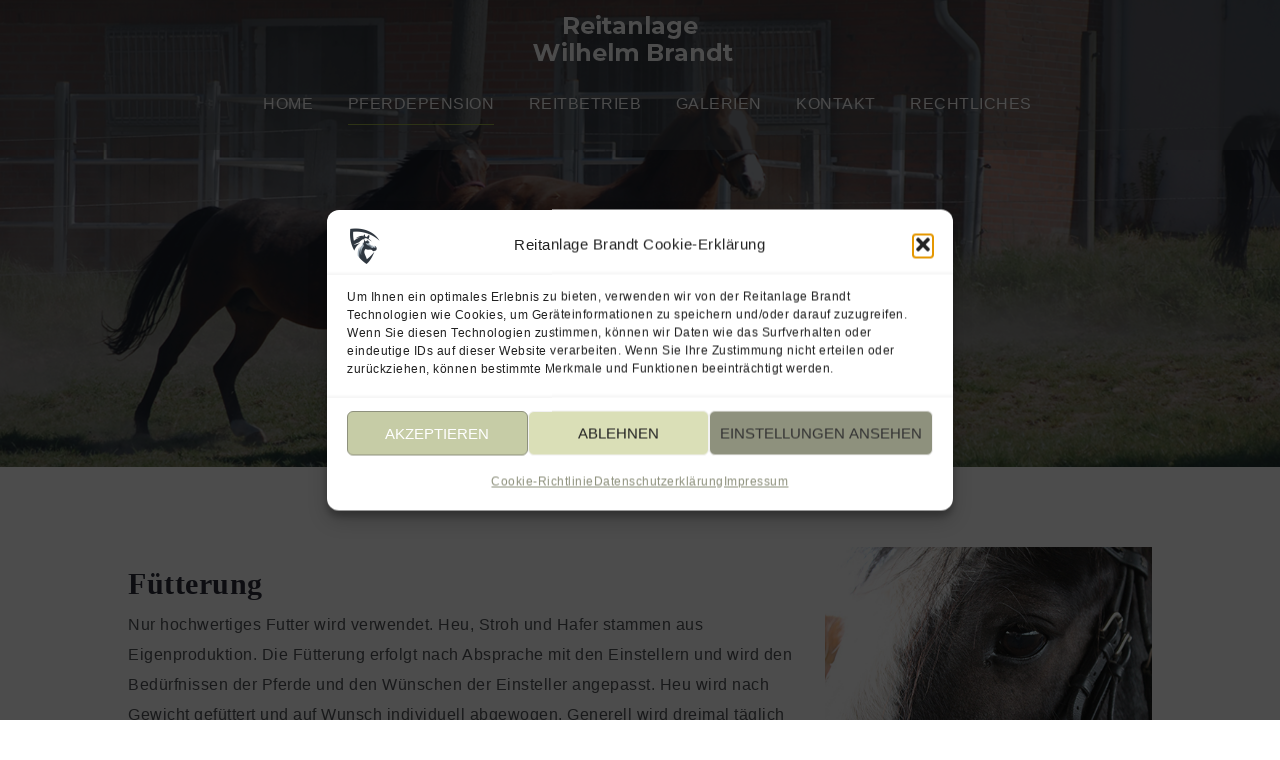

--- FILE ---
content_type: text/html; charset=UTF-8
request_url: https://reitanlage-brandt.de/pferdepension/
body_size: 15799
content:
<!DOCTYPE html>
<html lang="de">
<head>
<meta charset="UTF-8">
<meta name="viewport" content="width=device-width, initial-scale=1">
<link rel="profile" href="http://gmpg.org/xfn/11">
<link rel="pingback" href="https://reitanlage-brandt.de/xmlrpc.php">

<title>Pferdepension - Reitanlage Brandt</title>
<meta name='robots' content='max-image-preview:large' />
	<style>img:is([sizes="auto" i], [sizes^="auto," i]) { contain-intrinsic-size: 3000px 1500px }</style>
	<link rel="alternate" type="application/rss+xml" title="Reitanlage Brandt &raquo; Feed" href="https://reitanlage-brandt.de/feed/" />
<link rel="alternate" type="application/rss+xml" title="Reitanlage Brandt &raquo; Kommentar-Feed" href="https://reitanlage-brandt.de/comments/feed/" />
<script type="text/javascript">
/* <![CDATA[ */
window._wpemojiSettings = {"baseUrl":"https:\/\/s.w.org\/images\/core\/emoji\/16.0.1\/72x72\/","ext":".png","svgUrl":"https:\/\/s.w.org\/images\/core\/emoji\/16.0.1\/svg\/","svgExt":".svg","source":{"concatemoji":"https:\/\/reitanlage-brandt.de\/wp-includes\/js\/wp-emoji-release.min.js?ver=6.8.3"}};
/*! This file is auto-generated */
!function(s,n){var o,i,e;function c(e){try{var t={supportTests:e,timestamp:(new Date).valueOf()};sessionStorage.setItem(o,JSON.stringify(t))}catch(e){}}function p(e,t,n){e.clearRect(0,0,e.canvas.width,e.canvas.height),e.fillText(t,0,0);var t=new Uint32Array(e.getImageData(0,0,e.canvas.width,e.canvas.height).data),a=(e.clearRect(0,0,e.canvas.width,e.canvas.height),e.fillText(n,0,0),new Uint32Array(e.getImageData(0,0,e.canvas.width,e.canvas.height).data));return t.every(function(e,t){return e===a[t]})}function u(e,t){e.clearRect(0,0,e.canvas.width,e.canvas.height),e.fillText(t,0,0);for(var n=e.getImageData(16,16,1,1),a=0;a<n.data.length;a++)if(0!==n.data[a])return!1;return!0}function f(e,t,n,a){switch(t){case"flag":return n(e,"\ud83c\udff3\ufe0f\u200d\u26a7\ufe0f","\ud83c\udff3\ufe0f\u200b\u26a7\ufe0f")?!1:!n(e,"\ud83c\udde8\ud83c\uddf6","\ud83c\udde8\u200b\ud83c\uddf6")&&!n(e,"\ud83c\udff4\udb40\udc67\udb40\udc62\udb40\udc65\udb40\udc6e\udb40\udc67\udb40\udc7f","\ud83c\udff4\u200b\udb40\udc67\u200b\udb40\udc62\u200b\udb40\udc65\u200b\udb40\udc6e\u200b\udb40\udc67\u200b\udb40\udc7f");case"emoji":return!a(e,"\ud83e\udedf")}return!1}function g(e,t,n,a){var r="undefined"!=typeof WorkerGlobalScope&&self instanceof WorkerGlobalScope?new OffscreenCanvas(300,150):s.createElement("canvas"),o=r.getContext("2d",{willReadFrequently:!0}),i=(o.textBaseline="top",o.font="600 32px Arial",{});return e.forEach(function(e){i[e]=t(o,e,n,a)}),i}function t(e){var t=s.createElement("script");t.src=e,t.defer=!0,s.head.appendChild(t)}"undefined"!=typeof Promise&&(o="wpEmojiSettingsSupports",i=["flag","emoji"],n.supports={everything:!0,everythingExceptFlag:!0},e=new Promise(function(e){s.addEventListener("DOMContentLoaded",e,{once:!0})}),new Promise(function(t){var n=function(){try{var e=JSON.parse(sessionStorage.getItem(o));if("object"==typeof e&&"number"==typeof e.timestamp&&(new Date).valueOf()<e.timestamp+604800&&"object"==typeof e.supportTests)return e.supportTests}catch(e){}return null}();if(!n){if("undefined"!=typeof Worker&&"undefined"!=typeof OffscreenCanvas&&"undefined"!=typeof URL&&URL.createObjectURL&&"undefined"!=typeof Blob)try{var e="postMessage("+g.toString()+"("+[JSON.stringify(i),f.toString(),p.toString(),u.toString()].join(",")+"));",a=new Blob([e],{type:"text/javascript"}),r=new Worker(URL.createObjectURL(a),{name:"wpTestEmojiSupports"});return void(r.onmessage=function(e){c(n=e.data),r.terminate(),t(n)})}catch(e){}c(n=g(i,f,p,u))}t(n)}).then(function(e){for(var t in e)n.supports[t]=e[t],n.supports.everything=n.supports.everything&&n.supports[t],"flag"!==t&&(n.supports.everythingExceptFlag=n.supports.everythingExceptFlag&&n.supports[t]);n.supports.everythingExceptFlag=n.supports.everythingExceptFlag&&!n.supports.flag,n.DOMReady=!1,n.readyCallback=function(){n.DOMReady=!0}}).then(function(){return e}).then(function(){var e;n.supports.everything||(n.readyCallback(),(e=n.source||{}).concatemoji?t(e.concatemoji):e.wpemoji&&e.twemoji&&(t(e.twemoji),t(e.wpemoji)))}))}((window,document),window._wpemojiSettings);
/* ]]> */
</script>
<link rel='stylesheet' id='west-bootstrap-css' href='https://reitanlage-brandt.de/wp-content/themes/west/css/bootstrap/bootstrap.min.css?ver=1' type='text/css' media='all' />
<style id='wp-emoji-styles-inline-css' type='text/css'>

	img.wp-smiley, img.emoji {
		display: inline !important;
		border: none !important;
		box-shadow: none !important;
		height: 1em !important;
		width: 1em !important;
		margin: 0 0.07em !important;
		vertical-align: -0.1em !important;
		background: none !important;
		padding: 0 !important;
	}
</style>
<link rel='stylesheet' id='wp-block-library-css' href='https://reitanlage-brandt.de/wp-includes/css/dist/block-library/style.min.css?ver=6.8.3' type='text/css' media='all' />
<style id='classic-theme-styles-inline-css' type='text/css'>
/*! This file is auto-generated */
.wp-block-button__link{color:#fff;background-color:#32373c;border-radius:9999px;box-shadow:none;text-decoration:none;padding:calc(.667em + 2px) calc(1.333em + 2px);font-size:1.125em}.wp-block-file__button{background:#32373c;color:#fff;text-decoration:none}
</style>
<style id='global-styles-inline-css' type='text/css'>
:root{--wp--preset--aspect-ratio--square: 1;--wp--preset--aspect-ratio--4-3: 4/3;--wp--preset--aspect-ratio--3-4: 3/4;--wp--preset--aspect-ratio--3-2: 3/2;--wp--preset--aspect-ratio--2-3: 2/3;--wp--preset--aspect-ratio--16-9: 16/9;--wp--preset--aspect-ratio--9-16: 9/16;--wp--preset--color--black: #000000;--wp--preset--color--cyan-bluish-gray: #abb8c3;--wp--preset--color--white: #ffffff;--wp--preset--color--pale-pink: #f78da7;--wp--preset--color--vivid-red: #cf2e2e;--wp--preset--color--luminous-vivid-orange: #ff6900;--wp--preset--color--luminous-vivid-amber: #fcb900;--wp--preset--color--light-green-cyan: #7bdcb5;--wp--preset--color--vivid-green-cyan: #00d084;--wp--preset--color--pale-cyan-blue: #8ed1fc;--wp--preset--color--vivid-cyan-blue: #0693e3;--wp--preset--color--vivid-purple: #9b51e0;--wp--preset--gradient--vivid-cyan-blue-to-vivid-purple: linear-gradient(135deg,rgba(6,147,227,1) 0%,rgb(155,81,224) 100%);--wp--preset--gradient--light-green-cyan-to-vivid-green-cyan: linear-gradient(135deg,rgb(122,220,180) 0%,rgb(0,208,130) 100%);--wp--preset--gradient--luminous-vivid-amber-to-luminous-vivid-orange: linear-gradient(135deg,rgba(252,185,0,1) 0%,rgba(255,105,0,1) 100%);--wp--preset--gradient--luminous-vivid-orange-to-vivid-red: linear-gradient(135deg,rgba(255,105,0,1) 0%,rgb(207,46,46) 100%);--wp--preset--gradient--very-light-gray-to-cyan-bluish-gray: linear-gradient(135deg,rgb(238,238,238) 0%,rgb(169,184,195) 100%);--wp--preset--gradient--cool-to-warm-spectrum: linear-gradient(135deg,rgb(74,234,220) 0%,rgb(151,120,209) 20%,rgb(207,42,186) 40%,rgb(238,44,130) 60%,rgb(251,105,98) 80%,rgb(254,248,76) 100%);--wp--preset--gradient--blush-light-purple: linear-gradient(135deg,rgb(255,206,236) 0%,rgb(152,150,240) 100%);--wp--preset--gradient--blush-bordeaux: linear-gradient(135deg,rgb(254,205,165) 0%,rgb(254,45,45) 50%,rgb(107,0,62) 100%);--wp--preset--gradient--luminous-dusk: linear-gradient(135deg,rgb(255,203,112) 0%,rgb(199,81,192) 50%,rgb(65,88,208) 100%);--wp--preset--gradient--pale-ocean: linear-gradient(135deg,rgb(255,245,203) 0%,rgb(182,227,212) 50%,rgb(51,167,181) 100%);--wp--preset--gradient--electric-grass: linear-gradient(135deg,rgb(202,248,128) 0%,rgb(113,206,126) 100%);--wp--preset--gradient--midnight: linear-gradient(135deg,rgb(2,3,129) 0%,rgb(40,116,252) 100%);--wp--preset--font-size--small: 13px;--wp--preset--font-size--medium: 20px;--wp--preset--font-size--large: 36px;--wp--preset--font-size--x-large: 42px;--wp--preset--spacing--20: 0.44rem;--wp--preset--spacing--30: 0.67rem;--wp--preset--spacing--40: 1rem;--wp--preset--spacing--50: 1.5rem;--wp--preset--spacing--60: 2.25rem;--wp--preset--spacing--70: 3.38rem;--wp--preset--spacing--80: 5.06rem;--wp--preset--shadow--natural: 6px 6px 9px rgba(0, 0, 0, 0.2);--wp--preset--shadow--deep: 12px 12px 50px rgba(0, 0, 0, 0.4);--wp--preset--shadow--sharp: 6px 6px 0px rgba(0, 0, 0, 0.2);--wp--preset--shadow--outlined: 6px 6px 0px -3px rgba(255, 255, 255, 1), 6px 6px rgba(0, 0, 0, 1);--wp--preset--shadow--crisp: 6px 6px 0px rgba(0, 0, 0, 1);}:where(.is-layout-flex){gap: 0.5em;}:where(.is-layout-grid){gap: 0.5em;}body .is-layout-flex{display: flex;}.is-layout-flex{flex-wrap: wrap;align-items: center;}.is-layout-flex > :is(*, div){margin: 0;}body .is-layout-grid{display: grid;}.is-layout-grid > :is(*, div){margin: 0;}:where(.wp-block-columns.is-layout-flex){gap: 2em;}:where(.wp-block-columns.is-layout-grid){gap: 2em;}:where(.wp-block-post-template.is-layout-flex){gap: 1.25em;}:where(.wp-block-post-template.is-layout-grid){gap: 1.25em;}.has-black-color{color: var(--wp--preset--color--black) !important;}.has-cyan-bluish-gray-color{color: var(--wp--preset--color--cyan-bluish-gray) !important;}.has-white-color{color: var(--wp--preset--color--white) !important;}.has-pale-pink-color{color: var(--wp--preset--color--pale-pink) !important;}.has-vivid-red-color{color: var(--wp--preset--color--vivid-red) !important;}.has-luminous-vivid-orange-color{color: var(--wp--preset--color--luminous-vivid-orange) !important;}.has-luminous-vivid-amber-color{color: var(--wp--preset--color--luminous-vivid-amber) !important;}.has-light-green-cyan-color{color: var(--wp--preset--color--light-green-cyan) !important;}.has-vivid-green-cyan-color{color: var(--wp--preset--color--vivid-green-cyan) !important;}.has-pale-cyan-blue-color{color: var(--wp--preset--color--pale-cyan-blue) !important;}.has-vivid-cyan-blue-color{color: var(--wp--preset--color--vivid-cyan-blue) !important;}.has-vivid-purple-color{color: var(--wp--preset--color--vivid-purple) !important;}.has-black-background-color{background-color: var(--wp--preset--color--black) !important;}.has-cyan-bluish-gray-background-color{background-color: var(--wp--preset--color--cyan-bluish-gray) !important;}.has-white-background-color{background-color: var(--wp--preset--color--white) !important;}.has-pale-pink-background-color{background-color: var(--wp--preset--color--pale-pink) !important;}.has-vivid-red-background-color{background-color: var(--wp--preset--color--vivid-red) !important;}.has-luminous-vivid-orange-background-color{background-color: var(--wp--preset--color--luminous-vivid-orange) !important;}.has-luminous-vivid-amber-background-color{background-color: var(--wp--preset--color--luminous-vivid-amber) !important;}.has-light-green-cyan-background-color{background-color: var(--wp--preset--color--light-green-cyan) !important;}.has-vivid-green-cyan-background-color{background-color: var(--wp--preset--color--vivid-green-cyan) !important;}.has-pale-cyan-blue-background-color{background-color: var(--wp--preset--color--pale-cyan-blue) !important;}.has-vivid-cyan-blue-background-color{background-color: var(--wp--preset--color--vivid-cyan-blue) !important;}.has-vivid-purple-background-color{background-color: var(--wp--preset--color--vivid-purple) !important;}.has-black-border-color{border-color: var(--wp--preset--color--black) !important;}.has-cyan-bluish-gray-border-color{border-color: var(--wp--preset--color--cyan-bluish-gray) !important;}.has-white-border-color{border-color: var(--wp--preset--color--white) !important;}.has-pale-pink-border-color{border-color: var(--wp--preset--color--pale-pink) !important;}.has-vivid-red-border-color{border-color: var(--wp--preset--color--vivid-red) !important;}.has-luminous-vivid-orange-border-color{border-color: var(--wp--preset--color--luminous-vivid-orange) !important;}.has-luminous-vivid-amber-border-color{border-color: var(--wp--preset--color--luminous-vivid-amber) !important;}.has-light-green-cyan-border-color{border-color: var(--wp--preset--color--light-green-cyan) !important;}.has-vivid-green-cyan-border-color{border-color: var(--wp--preset--color--vivid-green-cyan) !important;}.has-pale-cyan-blue-border-color{border-color: var(--wp--preset--color--pale-cyan-blue) !important;}.has-vivid-cyan-blue-border-color{border-color: var(--wp--preset--color--vivid-cyan-blue) !important;}.has-vivid-purple-border-color{border-color: var(--wp--preset--color--vivid-purple) !important;}.has-vivid-cyan-blue-to-vivid-purple-gradient-background{background: var(--wp--preset--gradient--vivid-cyan-blue-to-vivid-purple) !important;}.has-light-green-cyan-to-vivid-green-cyan-gradient-background{background: var(--wp--preset--gradient--light-green-cyan-to-vivid-green-cyan) !important;}.has-luminous-vivid-amber-to-luminous-vivid-orange-gradient-background{background: var(--wp--preset--gradient--luminous-vivid-amber-to-luminous-vivid-orange) !important;}.has-luminous-vivid-orange-to-vivid-red-gradient-background{background: var(--wp--preset--gradient--luminous-vivid-orange-to-vivid-red) !important;}.has-very-light-gray-to-cyan-bluish-gray-gradient-background{background: var(--wp--preset--gradient--very-light-gray-to-cyan-bluish-gray) !important;}.has-cool-to-warm-spectrum-gradient-background{background: var(--wp--preset--gradient--cool-to-warm-spectrum) !important;}.has-blush-light-purple-gradient-background{background: var(--wp--preset--gradient--blush-light-purple) !important;}.has-blush-bordeaux-gradient-background{background: var(--wp--preset--gradient--blush-bordeaux) !important;}.has-luminous-dusk-gradient-background{background: var(--wp--preset--gradient--luminous-dusk) !important;}.has-pale-ocean-gradient-background{background: var(--wp--preset--gradient--pale-ocean) !important;}.has-electric-grass-gradient-background{background: var(--wp--preset--gradient--electric-grass) !important;}.has-midnight-gradient-background{background: var(--wp--preset--gradient--midnight) !important;}.has-small-font-size{font-size: var(--wp--preset--font-size--small) !important;}.has-medium-font-size{font-size: var(--wp--preset--font-size--medium) !important;}.has-large-font-size{font-size: var(--wp--preset--font-size--large) !important;}.has-x-large-font-size{font-size: var(--wp--preset--font-size--x-large) !important;}
:where(.wp-block-post-template.is-layout-flex){gap: 1.25em;}:where(.wp-block-post-template.is-layout-grid){gap: 1.25em;}
:where(.wp-block-columns.is-layout-flex){gap: 2em;}:where(.wp-block-columns.is-layout-grid){gap: 2em;}
:root :where(.wp-block-pullquote){font-size: 1.5em;line-height: 1.6;}
</style>
<link rel='stylesheet' id='dslc-fontawesome-css' href='https://reitanlage-brandt.de/wp-content/plugins/live-composer-page-builder/css/font-awesome.css?ver=2.1.2' type='text/css' media='all' />
<link rel='stylesheet' id='dslc-plugins-css-css' href='https://reitanlage-brandt.de/wp-content/plugins/live-composer-page-builder/css/dist/frontend.plugins.min.css?ver=2.1.2' type='text/css' media='all' />
<link rel='stylesheet' id='dslc-frontend-css-css' href='https://reitanlage-brandt.de/wp-content/plugins/live-composer-page-builder/css/dist/frontend.min.css?ver=2.1.2' type='text/css' media='all' />
<link rel='stylesheet' id='lc-gallery-grid-module-main-css-css' href='https://reitanlage-brandt.de/wp-content/plugins/sklc-addon-gallery-images/css/main.css?ver=1.0' type='text/css' media='all' />
<link rel='stylesheet' id='cmplz-general-css' href='https://reitanlage-brandt.de/wp-content/plugins/complianz-gdpr/assets/css/cookieblocker.min.css?ver=1765937788' type='text/css' media='all' />
<link rel='stylesheet' id='west-style-css' href='https://reitanlage-brandt.de/wp-content/themes/west/style.css?ver=6.8.3' type='text/css' media='all' />
<style id='west-style-inline-css' type='text/css'>
.site-header {position: fixed;}
.site-header .container { display: block;}
.site-branding { width: 100%; text-align: center;margin-bottom:15px;}
.main-navigation { width: 100%;float: none;}
.main-navigation ul { float: none;text-align:center;}
.main-navigation li { float: none; display: inline-block;}
.main-navigation ul ul li { display: block; text-align: left;}
.entry-title a:hover,a, a:hover, .primary-color, .main-navigation a:hover,.main-navigation ul ul a:hover,.main-navigation ul ul a.focus, .main-navigation li::before { color:#9bb04b}
.west_contact_info_widget span,.go-top,.list-meta .read-more,.comment-navigation a,.posts-navigation a,.post-navigation a,button, .button:not(.header-button), input[type="button"], input[type="reset"], input[type="submit"] { background-color:#9bb04b}
.main-navigation .current_page_item > a,.main-navigation .current-menu-item > a,.main-navigation .current_page_ancestor > a { border-color:#9bb04b}
.site-header { background-color:#57723f;}
.site-header.header-scrolled { background-color:rgba(208,215,174,0.9);}
@media only screen and (max-width: 1024px) { .site-header,.site-header.has-header,.site-header.header-scrolled { background-color:rgba(208,215,174,0.9);}}
body, .widget a { color:#525559}
.site-footer, .footer-widgets { background-color:#3e2c20}
body { font-family:'PT Sans', sans-serif;;}
h1, h2, h3, h4, h5, h6 { font-family:'Maitree', serif;;}
.site-title { font-size:25px; }
.site-description { font-size:16px; }
body { font-size:16px; }

</style>
<link rel='stylesheet' id='child-style-css' href='https://reitanlage-brandt.de/wp-content/themes/reitanlagebrandt/style.css?ver=1.0.0' type='text/css' media='all' />
<link rel='stylesheet' id='west-fontawesome-css' href='https://reitanlage-brandt.de/wp-content/themes/west/fonts/font-awesome.min.css?ver=6.8.3' type='text/css' media='all' />
<script type="text/javascript" src="https://reitanlage-brandt.de/wp-includes/js/jquery/jquery.min.js?ver=3.7.1" id="jquery-core-js"></script>
<script type="text/javascript" src="https://reitanlage-brandt.de/wp-includes/js/jquery/jquery-migrate.min.js?ver=3.4.1" id="jquery-migrate-js"></script>
<script type="text/javascript" src="https://reitanlage-brandt.de/wp-content/plugins/live-composer-page-builder/js/dist/client_plugins.min.js?ver=2.1.2" id="dslc-plugins-js-js"></script>
<script></script><link rel="https://api.w.org/" href="https://reitanlage-brandt.de/wp-json/" /><link rel="alternate" title="JSON" type="application/json" href="https://reitanlage-brandt.de/wp-json/wp/v2/pages/11" /><link rel="EditURI" type="application/rsd+xml" title="RSD" href="https://reitanlage-brandt.de/xmlrpc.php?rsd" />
<meta name="generator" content="WordPress 6.8.3" />
<link rel="canonical" href="https://reitanlage-brandt.de/pferdepension/" />
<link rel='shortlink' href='https://reitanlage-brandt.de/?p=11' />
<link rel="alternate" title="oEmbed (JSON)" type="application/json+oembed" href="https://reitanlage-brandt.de/wp-json/oembed/1.0/embed?url=https%3A%2F%2Freitanlage-brandt.de%2Fpferdepension%2F" />
<link rel="alternate" title="oEmbed (XML)" type="text/xml+oembed" href="https://reitanlage-brandt.de/wp-json/oembed/1.0/embed?url=https%3A%2F%2Freitanlage-brandt.de%2Fpferdepension%2F&#038;format=xml" />
			<style>.cmplz-hidden {
					display: none !important;
				}</style><!--[if lt IE 9]>
<script src="https://reitanlage-brandt.de/wp-content/themes/west/js/html5shiv.js"></script>
<![endif]-->
<style type="text/css">.recentcomments a{display:inline !important;padding:0 !important;margin:0 !important;}</style><meta name="generator" content="Powered by WPBakery Page Builder - drag and drop page builder for WordPress."/>
<style type="text/css">.dslc-modules-section-wrapper, .dslca-add-modules-section { width : 1170px; } .dslc-modules-section:not(.dslc-full) { padding-left: 4%;  padding-right: 4%; } .dslc-modules-section { width:px;margin-left:0%;margin-right:0%;margin-bottom:0px;padding-bottom:80px;padding-top:80px;padding-left:0%;padding-right:0%;background-image:none;background-repeat:repeat;background-position:left top;background-attachment:scroll;background-size:auto;border-width:0px;border-style:solid; }

/*  CSS FOR POST ID: 11 */
#dslc-module-46 .dslc-image-container{text-align:center ;background-color:inherit ;} #dslc-module-46 .dslc-image{background-color:inherit ;margin-top:0px;margin-bottom:0px;padding-top:0px;padding-bottom:0px;padding-left:0px;padding-right:0px;} #dslc-module-46 .dslc-image,#dslc-module-46 .dslc-image img{border-radius:0px;} #dslc-module-46 .dslc-image,#dslc-module-46 .dslc-image a,#dslc-module-46 .dslc-image img{width:auto ;} #dslc-module-46 .dslc-image-caption{text-align:center ;color:inherit ;font-size:13px;font-weight:400;line-height:22px;margin-top:20px;} #dslc-module-50 .dslc-text-module-content{min-height:0px;margin-top:0px;margin-right:0px;margin-bottom:0px;margin-left:0px;padding-top:0px;padding-bottom:0px;padding-left:0px;padding-right:0px;background-color:inherit ;background-repeat:repeat ;background-attachment:scroll ;background-position:top left ;background-size:auto ;border-top-left-radius:0px;border-top-right-radius:0px;border-bottom-left-radius:0px;border-bottom-right-radius:0px;} #dslc-module-50 .dslc-text-module-content,#dslc-module-50 .dslc-text-module-content .dslca-editable-content,#dslc-module-50 .dslc-text-module-content p{color:inherit ;font-size:13px;font-weight:400;font-family:"Open Sans";font-style:normal ;line-height:22px;letter-spacing:0px;text-align:left ;} #dslc-module-50 .dslc-text-module-content p{padding-top:0px;padding-right:0px;padding-bottom:0px;padding-left:0px;margin-bottom:25px;} #dslc-module-50 .dslc-text-module-content h1{color:inherit ;font-size:56px;font-weight:600;font-style:normal ;line-height:35px;letter-spacing:0px;margin-bottom:15px;padding-top:0px;padding-bottom:0px;padding-left:0px;padding-right:0px;text-align:center ;background-color:inherit ;border-top-left-radius:0px;border-top-right-radius:0px;border-bottom-left-radius:0px;border-bottom-right-radius:0px;} #dslc-module-50 .dslc-text-module-content h2{color:inherit ;font-size:23px;font-weight:400;font-family:"Open Sans";font-style:normal ;line-height:33px;letter-spacing:0px;margin-bottom:15px;padding-top:0px;padding-bottom:0px;padding-left:0px;padding-right:0px;text-align:left ;background-color:inherit ;border-top-left-radius:0px;border-top-right-radius:0px;border-bottom-left-radius:0px;border-bottom-right-radius:0px;} #dslc-module-50 .dslc-text-module-content h3{color:inherit ;font-size:21px;font-weight:400;font-family:"Open Sans";font-style:normal ;line-height:31px;letter-spacing:0px;margin-bottom:15px;padding-top:0px;padding-bottom:0px;padding-left:0px;padding-right:0px;text-align:left ;background-color:inherit ;border-top-left-radius:0px;border-top-right-radius:0px;border-bottom-left-radius:0px;border-bottom-right-radius:0px;} #dslc-module-50 .dslc-text-module-content h4{color:inherit ;font-size:19px;font-weight:400;font-family:"Open Sans";font-style:normal ;line-height:29px;letter-spacing:0px;margin-bottom:15px;padding-top:0px;padding-bottom:0px;padding-left:0px;padding-right:0px;text-align:left ;background-color:inherit ;border-top-left-radius:0px;border-top-right-radius:0px;border-bottom-left-radius:0px;border-bottom-right-radius:0px;} #dslc-module-50 .dslc-text-module-content h5{color:inherit ;font-size:17px;font-weight:400;font-family:"Open Sans";font-style:normal ;line-height:27px;letter-spacing:0px;margin-bottom:15px;padding-top:0px;padding-bottom:0px;padding-left:0px;padding-right:0px;text-align:left ;background-color:inherit ;border-top-left-radius:0px;border-top-right-radius:0px;border-bottom-left-radius:0px;border-bottom-right-radius:0px;} #dslc-module-50 .dslc-text-module-content h6{color:inherit ;font-size:15px;font-weight:400;font-family:"Open Sans";font-style:normal ;line-height:25px;letter-spacing:0px;margin-bottom:15px;padding-top:0px;padding-bottom:0px;padding-left:0px;padding-right:0px;text-align:left ;background-color:inherit ;border-top-left-radius:0px;border-top-right-radius:0px;border-bottom-left-radius:0px;border-bottom-right-radius:0px;} #dslc-module-50 .dslc-text-module-content a{color:inherit ;} #dslc-module-50 .dslc-text-module-content a:hover{color:inherit ;} #dslc-module-50 .dslc-text-module-content blockquote a{color:inherit ;} #dslc-module-50 .dslc-text-module-content blockquote a:hover{color:inherit ;} #dslc-module-50 .dslc-text-module-content li{color:inherit ;font-size:13px;font-weight:400;font-family:"Open Sans";line-height:22px;margin-bottom:10px;background-color:inherit ;border-top-left-radius:0px;border-top-right-radius:0px;border-bottom-left-radius:0px;border-bottom-right-radius:0px;padding-top:0px;padding-bottom:0px;padding-left:0px;padding-right:0px;} #dslc-module-50 .dslc-text-module-content ul,#dslc-module-50 .dslc-text-module-content ol{margin-bottom:25px;margin-left:25px;} #dslc-module-50 .dslc-text-module-content ul{list-style-type:disc ;} #dslc-module-50 .dslc-text-module-content ol{list-style-type:decimal ;} #dslc-module-50 input[type=text],#dslc-module-50 input[type=password],#dslc-module-50 input[type=number],#dslc-module-50 input[type=email],#dslc-module-50 input[type=tel],#dslc-module-50 textarea,#dslc-module-50 select{color:#4d4d4d ;font-size:13px;font-weight:500;font-family:"Open Sans";margin-bottom:15px;padding-top:10px;padding-bottom:10px;padding-left:15px;padding-right:15px;background-color:#fff ;border-radius:0px;border-color:#ddd;border-width:1px;border-style:solid solid solid solid;} #dslc-module-50 textarea{line-height:23px;} #dslc-module-50 .dslc-text-module-content blockquote,#dslc-module-50 .dslc-text-module-content blockquote p{color:inherit ;font-size:13px;font-weight:400;font-family:"Open Sans";line-height:22px;} #dslc-module-50 blockquote{margin-bottom:0px;margin-left:0px;padding-top:0px;padding-bottom:0px;padding-left:0px;padding-right:0px;background-color:inherit ;background-repeat:repeat ;background-attachment:scroll ;background-position:top left ;border-top-left-radius:0px;border-top-right-radius:0px;border-bottom-left-radius:0px;border-bottom-right-radius:0px;} #dslc-module-50 blockquote,#dslc-module-50 .dslc-text-module-content blockquote p{text-align:left ;} #dslc-module-50 input[type=submit],#dslc-module-50 button{background-color:#5890e5 ;border-radius:3px;color:#fff ;font-size:13px;font-weight:500;font-family:"Open Sans";line-height:13px;padding-top:10px;padding-bottom:10px;padding-left:15px;padding-right:15px;border-color:#5890e5;border-width:0px;} #dslc-module-50 input[type=submit]:hover,#dslc-module-50 button:hover{background-color:#5890e5 ;color:#fff ;border-color:#5890e5;} #dslc-module-48 .dslc-tabs-nav{text-align:left ;} #dslc-module-48 .dslc-tabs-nav-hook{background-color:#fbfbfb ;border-top-left-radius:3px;border-top-right-radius:3px;border-bottom-left-radius:3px;border-bottom-right-radius:3px;color:#8d8d8d ;font-size:18px;font-weight:400;padding-top:20px;padding-bottom:20px;padding-left:10px;padding-right:10px;margin-left:1px;margin-bottom:1px;border-color:#e8e8e8;border-width:1px;border-style:solid solid solid solid;} #dslc-module-48 .dslc-tabs-nav-hook.dslc-active{background-color:#ffffff ;color:#8d8d8d ;border-left-color:#e8e8e8;border-right-color:#e8e8e8;border-top-color:#e8e8e8;border-bottom-color:#ffffff;} #dslc-module-48 .dslc-tabs-content{background-color:#ffffff ;border-bottom-left-radius:3px;border-bottom-right-radius:3px;border-color:#e8e8e8;border-width:1px;border-style:solid solid solid solid;} #dslc-module-48 .dslc-tabs-tab-content{padding-top:35px;padding-bottom:35px;padding-left:35px;padding-right:35px;} #dslc-module-48 .dslc-tabs-content,#dslc-module-48 .dslc-tabs-content p{color:#8d8d8d ;font-size:13px;font-weight:400;line-height:23px;text-align:left ;} #dslc-module-48 .dslc-tabs-content p{margin-bottom:25px;} #dslc-module-48 .dslc-tabs-content h1{font-size:25px;font-weight:400;font-family:"Open Sans";font-style:normal ;line-height:35px;margin-bottom:15px;text-align:left ;} #dslc-module-48 .dslc-tabs-content h2{font-size:23px;font-weight:400;font-family:"Open Sans";font-style:normal ;line-height:33px;margin-bottom:15px;text-align:left ;} #dslc-module-48 .dslc-tabs-content h3{font-size:21px;font-weight:400;font-family:"Open Sans";font-style:normal ;line-height:31px;margin-bottom:15px;text-align:left ;} #dslc-module-48 .dslc-tabs-content h4{font-size:19px;font-weight:400;font-family:"Open Sans";font-style:normal ;line-height:29px;margin-bottom:15px;text-align:left ;} #dslc-module-48 .dslc-tabs-content h5{font-size:17px;font-weight:400;font-family:"Open Sans";font-style:normal ;line-height:27px;margin-bottom:15px;text-align:left ;} #dslc-module-48 .dslc-tabs-content h6{font-size:15px;font-weight:400;font-family:"Open Sans";font-style:normal ;line-height:25px;margin-bottom:15px;text-align:left ;} #dslc-module-48 .dslc-tabs-content li{font-size:13px;font-weight:400;font-family:"Open Sans";line-height:22px;margin-bottom:10px;} #dslc-module-48 .dslc-tabs-content ul,#dslc-module-48 .dslc-tabs-content ol{margin-bottom:25px;margin-left:25px;} #dslc-module-48 .dslc-tabs-content ul{list-style-type:disc ;} #dslc-module-48 .dslc-tabs-content ol{list-style-type:decimal ;} #dslc-module-48 input[type=text],#dslc-module-48 input[type=email],#dslc-module-48 textarea{background-color:#fff ;color:#4d4d4d ;font-size:13px;font-weight:500;font-family:"Open Sans";margin-bottom:15px;padding-top:10px;padding-bottom:10px;padding-left:15px;padding-right:15px;border-color:#ddd;border-width:1px;border-style:solid solid solid solid;} #dslc-module-48 textarea{line-height:23px;} #dslc-module-48 blockquote{text-align:left ;} #dslc-module-48 .dslc-tabs-content blockquote,#dslc-module-48 .dslc-tabs-content blockquote p{font-size:13px;font-weight:400;font-family:"Open Sans";line-height:22px;} @media only screen and (min-width : 768px) and (max-width : 1024px)  {#dslc-module-48 .dslc-tabs-content{font-size:16px;line-height:23px;} #dslc-module-48 .dslc-tabs-tab-content{padding-top:35px;padding-bottom:35px;padding-left:35px;padding-right:35px;} #dslc-module-48 .dslc-tabs-nav-hook{font-size:16px;padding-top:10px;padding-bottom:10px;padding-left:10px;padding-right:10px;margin-left:-1px;} }@media only screen and ( max-width: 767px ) {#dslc-module-48 .dslc-tabs-content{font-size:16px;line-height:23px;} #dslc-module-48 .dslc-tabs-tab-content{padding-top:35px;padding-bottom:35px;padding-left:10px;padding-right:10px;} #dslc-module-48 .dslc-tabs-nav-hook{font-size:16px;padding-top:10px;padding-bottom:10px;padding-left:10px;padding-right:10px;margin-left:-1px;} }#dslc-module-49 .sklc-gallery-image{background-color:inherit ;margin-bottom:30px;} #dslc-module-49 .sklc-gallery-image,#dslc-module-49 .sklc-gallery-image img{border-top-left-radius:0px;border-top-right-radius:0px;border-bottom-left-radius:0px;border-bottom-right-radius:0px;} </style><link href="//fonts.googleapis.com/css?family=Open+Sans:100,200,300,400,500,600,700,800,900&amp;subset=latin,latin-ext,cyrillic,cyrillic-ext" rel="stylesheet"><link rel="icon" href="https://reitanlage-brandt.de/wp-content/uploads/2022/11/cropped-Fav-32x32.webp" sizes="32x32" />
<link rel="icon" href="https://reitanlage-brandt.de/wp-content/uploads/2022/11/cropped-Fav-192x192.webp" sizes="192x192" />
<link rel="apple-touch-icon" href="https://reitanlage-brandt.de/wp-content/uploads/2022/11/cropped-Fav-180x180.webp" />
<meta name="msapplication-TileImage" content="https://reitanlage-brandt.de/wp-content/uploads/2022/11/cropped-Fav-270x270.webp" />
<noscript><style> .wpb_animate_when_almost_visible { opacity: 1; }</style></noscript></head>

<body data-cmplz=1 class="wp-singular page-template page-template-page-templates page-template-page_composer page-template-page-templatespage_composer-php page page-id-11 wp-theme-west wp-child-theme-reitanlagebrandt dslc-page dslc-page-has-content dslc-enabled wpb-js-composer js-comp-ver-7.9 vc_responsive">
<div id="page" class="hfeed site">
	<a class="skip-link screen-reader-text" href="#content">Skip to content</a>

	<header id="masthead" class="site-header has-header" role="banner">
		<div class="container">
			<div class="site-branding col-md-4 col-sm-6 col-xs-12">
				<a href="https://reitanlage-brandt.de/" title="Reitanlage Brandt"><img class="site-logo" src="https://reitanlage-brandt.de/wp-content/uploads/2022/11/Reitanlage-frei.png" alt="Reitanlage Brandt" /></a>			</div><!-- .site-branding -->

			<nav id="site-navigation" class="main-navigation col-md-8" role="navigation">
				<div class="menu-hauptnavigation-container"><ul id="primary-menu" class="menu"><li id="menu-item-30" class="menu-item menu-item-type-post_type menu-item-object-page menu-item-home menu-item-30"><a href="https://reitanlage-brandt.de/">Home</a></li>
<li id="menu-item-36" class="menu-item menu-item-type-post_type menu-item-object-page current-menu-item page_item page-item-11 current_page_item menu-item-36"><a href="https://reitanlage-brandt.de/pferdepension/" aria-current="page">Pferdepension</a></li>
<li id="menu-item-37" class="menu-item menu-item-type-post_type menu-item-object-page menu-item-37"><a href="https://reitanlage-brandt.de/reitbetrieb/">Reitbetrieb</a></li>
<li id="menu-item-31" class="menu-item menu-item-type-post_type menu-item-object-page menu-item-31"><a href="https://reitanlage-brandt.de/galerien/">Galerien</a></li>
<li id="menu-item-34" class="menu-item menu-item-type-post_type menu-item-object-page menu-item-34"><a href="https://reitanlage-brandt.de/kontakt/">Kontakt</a></li>
<li id="menu-item-573" class="menu-item menu-item-type-custom menu-item-object-custom menu-item-has-children menu-item-573"><a href="#">Rechtliches</a>
<ul class="sub-menu">
	<li id="menu-item-585" class="menu-item menu-item-type-post_type menu-item-object-page menu-item-585"><a href="https://reitanlage-brandt.de/impressum/">Impressum</a></li>
	<li id="menu-item-586" class="menu-item menu-item-type-post_type menu-item-object-page menu-item-privacy-policy menu-item-586"><a rel="privacy-policy" href="https://reitanlage-brandt.de/datenschutzerklaerung/">Datenschutz</a></li>
	<li id="menu-item-569" class="menu-item menu-item-type-post_type menu-item-object-page menu-item-569"><a href="https://reitanlage-brandt.de/cookie-richtlinie-eu/">Cookie-Richtlinie (EU)</a></li>
</ul>
</li>
</ul></div>			</nav><!-- #site-navigation -->
			<nav class="mobile-nav"></nav>
		</div>
	</header><!-- #masthead -->

		<div class="header-image">
		<div class="header-info">
			<div class="header-info-inner">
				<h3 class="header-text"></h3>
				<div class="header-buttons"></div></div></div>		<img class="large-header" src="https://reitanlage-brandt.de/wp-content/uploads/2016/10/header_reitanlage_brandt028.jpg" width="1920" alt="Reitanlage Brandt">
		
						<img class="small-header" src="https://reitanlage-brandt.de/wp-content/uploads/2016/10/header_reitanlage_brandt028-mob.jpg" width="1920" alt="Reitanlage Brandt">
		
	</div>
	
	<div id="content" class="site-content">
			<div class="fullwidth">
	
	<div id="primary" class="fullwidth">
		<main id="main" class="site-main" role="main">

							<div id="dslc-content" class="dslc-content dslc-clearfix"><div id="dslc-main">
		<div  class="dslc-modules-section " style="padding-left:10%;padding-right:10%;" data-section-id="55735120f8a">
				
				
				<div class="dslc-modules-section-wrapper dslc-clearfix"><div class="dslc-modules-area dslc-col dslc-8-col dslc-first-col dslc-valign- " data-size="8" data-valign="">
		<div id="dslc-module-45" class="dslc-module-front dslc-module-DSLC_Text_Simple dslc-in-viewport-check dslc-in-viewport-anim-none  dslc-col dslc-12-col dslc-last-col  dslc-module-handle-like-regular " data-module-id="45" data-module="DSLC_Text_Simple" data-dslc-module-size="12" data-dslc-anim="none" data-dslc-anim-delay="" data-dslc-anim-duration="650"  data-dslc-anim-easing="ease" data-dslc-preset="none" >

			
			
		
		<div class="dslc-text-module-content">
			<h2>Fütterung</h2><p>Nur hochwertiges Futter wird verwendet. Heu, Stroh und Hafer stammen aus Eigenproduktion. Die Fütterung erfolgt nach Absprache mit den Einstellern und wird den Bedürfnissen der Pferde und den Wünschen der Einsteller angepasst. Heu wird nach Gewicht gefüttert und auf Wunsch individuell abgewogen. Generell wird dreimal täglich Heu und Kraftfutter gefüttert, bei Weidegang entfällt die Heufütterung am Mittag. Rauhfutter steht rund um die Uhr zur Verfügung.</p><h2>Weidegang</h2><p>In Gruppen oder einzeln können die Pferde auf 14 Weiden mit einer Gesamtgröße von 80.000 qm weiden. Die Weiden werden in Absprache mit uns eingeteilt. In der Regel stimmen sich die Einsteller untereinander ab, um die Pferde auf die Weide zu bringen. </p><li>Einzel- und Kleingruppenweiden 100,- € pro Pferd und Saison (von April/Mai bis Oktober/November)</li>		</div>

		
				</div><!-- .dslc-module -->
		</div><div class="dslc-modules-area dslc-col dslc-4-col dslc-last-col dslc-valign- " data-size="4" data-valign="">
		<div id="dslc-module-46" class="dslc-module-front dslc-module-DSLC_Image dslc-in-viewport-check dslc-in-viewport-anim-none  dslc-col dslc-12-col dslc-last-col  dslc-module-handle-like-regular " data-module-id="46" data-module="DSLC_Image" data-dslc-module-size="12" data-dslc-anim="none" data-dslc-anim-delay="0" data-dslc-anim-duration="650"  data-dslc-anim-easing="ease" data-dslc-preset="none" >

			
			
				<div class="dslc-image-container">
		<div class="dslc-image">

			
				
									<img src="https://reitanlage-brandt.de/wp-content/uploads/2016/10/img_reitanlage_brandt045.jpg" alt="" title="" srcset="https://reitanlage-brandt.de/wp-content/uploads/2016/10/img_reitanlage_brandt045.jpg 450w, https://reitanlage-brandt.de/wp-content/uploads/2016/10/img_reitanlage_brandt045-300x200.jpg 300w" sizes="(max-width: 450px) 100vw, 450px" />
				
									</div><!-- .dslc-image -->
		</div>
		
				</div><!-- .dslc-module -->
		</div></div></div>
		<div  class="dslc-modules-section  dslc-init-parallax  dslc-hide-on-phone " style="padding-bottom:195px;padding-top:195px;background-image:url(https://reitanlage-brandt.de/wp-content/uploads/2016/10/bkg_pferdeboxen_porta-westfalica035.jpg);background-repeat:no-repeat;background-position:center center;background-attachment:parallax;background-size:cover;" data-section-id="c2bcd44a2aa">
				<div class="dslc-bg-video dslc-force-show"><div class="dslc-bg-video-overlay" style="background-color:rgb(255,255,255); opacity:0.5; "></div></div>
				
				<div class="dslc-modules-section-wrapper dslc-clearfix"><div class="dslc-modules-area dslc-col dslc-12-col dslc-last-col dslc-valign- " data-size="12" data-valign="">
		<div id="dslc-module-50" class="dslc-module-front dslc-module-DSLC_Text_Simple dslc-in-viewport-check dslc-in-viewport-anim-none  dslc-col dslc-12-col dslc-last-col  dslc-module-handle-like-regular " data-module-id="50" data-module="DSLC_Text_Simple" data-dslc-module-size="12" data-dslc-anim="none" data-dslc-anim-delay="0" data-dslc-anim-duration="650"  data-dslc-anim-easing="ease" data-dslc-preset="none" >

			
			
		
		<div class="dslc-text-module-content">
			<h1>Stallgebäude</h1>		</div>

		
				</div><!-- .dslc-module -->
		</div></div></div>
		<div  class="dslc-modules-section  dslc-hide-on-phone " style="padding-left:10%;padding-right:10%;" data-section-id="aa4b6b1fe57">
				
				
				<div class="dslc-modules-section-wrapper dslc-clearfix"><div class="dslc-modules-area dslc-col dslc-12-col dslc-last-col dslc-valign- " data-size="12" data-valign="">
		<div id="dslc-module-48" class="dslc-module-front dslc-module-DSLC_Tabs dslc-in-viewport-check dslc-in-viewport-anim-none  dslc-col dslc-12-col dslc-last-col dslc-hide-on-phone  dslc-module-handle-like-tabs " data-module-id="48" data-module="DSLC_Tabs" data-dslc-module-size="12" data-dslc-anim="none" data-dslc-anim-delay="" data-dslc-anim-duration="650"  data-dslc-anim-easing="ease" data-dslc-preset="none" >

			
			
		
			<div class="dslc-tabs dslc-tabs-nav-pos-above">

				<div class="dslc-tabs-nav dslc-clearfix">

					
													<span class="dslc-tabs-nav-hook" id="tab-0">
								<span class="dslc-tabs-nav-hook-title" >Stallgebäude 2006                        </span>
															</span>
													<span class="dslc-tabs-nav-hook" id="tab-1">
								<span class="dslc-tabs-nav-hook-title" >                        Stallgebäude 1988                        </span>
															</span>
													<span class="dslc-tabs-nav-hook" id="tab-2">
								<span class="dslc-tabs-nav-hook-title" >                        erstes Stallgebäude</span>
															</span>
						
					
					
				</div><!-- .dslc-tabs-nav -->

				<div class="dslc-tabs-content">

					
						
							<div class="dslc-tabs-tab-content">
								<h4 class="dslc-tabs-nav-hook">Stallgebäude 2006                        </h4>
								<div class="dslca-editable-content">
									<h2>Stallgebäude 2006</h2><ul><li>20 Boxen mit ca. 13 qm Innenfläche</li><li>Paddocks mit je 20 qm</li><li>Solarium mit Föhn</li><li>Waschplatz</li><li>Sattelkammer</li><li>Futter aus Eigenproduktion</li><li>Einstreu und Misten</li><li>Preis monatlich 375,- € inkl. MwSt. und Hallennutzung</li></ul><p>In unserem 2006 gebauten Stallgebäude befinden sich 20 Boxen. Das Stallgebäude ist luftig und durch den Lichtkuppelfirst sehr hell. First und Spaceboard sind ständig geöffnet. Die Boxen haben eine Größe von ca. 13 qm innen, hinzu kommen die Paddocks mit je 20 qm. Ein Solarium mit Föhn, ein Waschplatz und eine geräumige Sattelkammer stehen zur Verfügung. Die Wasserleitungen werden im Winter geheizt.</p>  								</div>
															</div><!-- .dslc-tabs-tab-content -->

						
							<div class="dslc-tabs-tab-content">
								<h4 class="dslc-tabs-nav-hook">                        Stallgebäude 1988                        </h4>
								<div class="dslca-editable-content">
									 <h2>Stallgebäude 1988</h2><ul><li>10 Boxen</li><li>1 Pony-Box à 8,5 qm</li><li>3 innen liegende Boxen à 17qm</li><li>6 Boxen mit Außenklappe à 17qm</li><li>direkter Zugang zur Reithalle</li><li>Solarium</li><li>Waschplatz</li><li>Sattelkammer</li><li>Futter aus Eigenproduktion</li><li>Einstreu und Misten</li><li>Preise pro Monat: große Box mit Außenklappe 335,- € inkl. MwSt. und Hallennutzung; große innenliegende Box 320,- € inkl. MwSt. und Hallennutzung; Pony-Box 290,- € ink. MwSt und Hallennutzung</li></ul><p>In unserem 1988 errichteten und 2007 modernisierten Stallgebäude befinden sich 10 Boxen. Davon hat eine innenliegende Pony-Box eine Größe von 8,5 qm, drei innenliegende Boxen eine Größe von 17 qm und sechs Boxen mit Außenklappe eine Größe von 17 qm. Das Stallgebäude ist luftig und hell durch mehrere im Dach eingebaute Lichtplatten. Es liegt an unserer Reithalle mit Reiterstübchen, ein direkter Zugang von der Stallgasse ist gegeben. Vorhanden ist ein Solarium, ein Waschplatz und eine Sattelkammer.</p> 								</div>
															</div><!-- .dslc-tabs-tab-content -->

						
							<div class="dslc-tabs-tab-content">
								<h4 class="dslc-tabs-nav-hook">                        erstes Stallgebäude</h4>
								<div class="dslca-editable-content">
									 <h2>erstes Stallgebäude</h2><ul><li>15 Boxen</li><li>1 Pony-Box à 9 qm</li><li>3 innen liegende Boxen à 17qm</li><li>3 Boxen mit Außenklappe à 13qm</li><li>8 Boxen mit Paddocks à12qm innen und 17,5qm außen.</li><li>Futter aus Eigenproduktion</li><li>Einstreu und Misten</li><li>Preise pro Monat: Paddockbox 365,- € inkl. MwSt. und Hallennutzung; große Box mit Außenklappe 335,- € inkl. MwSt. und Hallennutzung; große innenliegende Box 320,- € inkl. MwSt. und Hallennutzung; Pony-Box 290,- € inkl. MwSt. und Hallennutzung</li></ul><p>Unser drittes Stallgebäude ist das älteste Gebäude unseres landwirtschaftlichen Betriebes. Auf zwei Stallgassen befinden sich 15 Boxen. Davon hat eine innenliegende Pony-Box eine Größe 9 qm, drei innenliegende Boxen eine Größe von 17 qm, drei Boxen mit Außenklappe eine Größe von 13 qm und acht Boxen mit Paddocks eine Größe von 12 qm innen und 17,5 qm außen. Der Stall ist hell und luftig. Für jede Stallgasse ist eine Sattelkammer vorhanden, das Solarium und der Waschplatz vom Stallgebäude an der Reithalle können genutzt werden.</p>								</div>
															</div><!-- .dslc-tabs-tab-content -->

						
					
				</div><!-- .dslc-tabs-content -->

			</div><!-- .dslc-tabs -->

		
				</div><!-- .dslc-module -->
		</div></div></div>
		<div  class="dslc-modules-section  dslc-hide-on-desktop  dslc-hide-on-tablet " style="margin-left:%;margin-right:%;margin-bottom:px;padding-bottom:px;padding-top:px;padding-left:10%;padding-right:10%;border-width:px;border-top-style: hidden; border-right-style: hidden; border-bottom-style: hidden; border-left-style: hidden; " data-section-id="5674db1327a">
				
				
				<div class="dslc-modules-section-wrapper dslc-clearfix"><div class="dslc-modules-area dslc-col dslc-12-col dslc-last-col dslc-valign- " data-size="12" data-valign="">
		<div id="dslc-module-68" class="dslc-module-front dslc-module-DSLC_Text_Simple dslc-in-viewport-check dslc-in-viewport-anim-none  dslc-col dslc-12-col dslc-last-col  dslc-module-handle-like-regular " data-module-id="68" data-module="DSLC_Text_Simple" data-dslc-module-size="12" data-dslc-anim="none" data-dslc-anim-delay="0" data-dslc-anim-duration="650"  data-dslc-anim-easing="ease" data-dslc-preset="none" >

			
			
		
		<div class="dslc-text-module-content">
			<h1 style="text-align: center;" data-mce-style="text-align: center;">Stallgebäude</h1>		</div>

		
				</div><!-- .dslc-module -->
		
		<div id="dslc-module-69" class="dslc-module-front dslc-module-DSLC_Text_Simple dslc-in-viewport-check dslc-in-viewport-anim-none  dslc-col dslc-12-col dslc-last-col  dslc-module-handle-like-regular " data-module-id="69" data-module="DSLC_Text_Simple" data-dslc-module-size="12" data-dslc-anim="none" data-dslc-anim-delay="" data-dslc-anim-duration="650"  data-dslc-anim-easing="ease" data-dslc-preset="none" >

			
			
		
		<div class="dslc-text-module-content">
			<h2>Stallgebäude 2006</h2><p>Ausstattung:</p><ul><li>20 Boxen mit ca. 13 qm Innenfläche</li><li>Paddocks mit je 20 qm</li><li>Solarium mit Föhn</li><li>Waschplatz</li><li>Sattelkammer</li><li>Futter aus Eigenproduktion</li><li>Einstreu und Misten</li><li>Preis monatlich 375,- € inkl. MwSt. und Hallennutzung</li></ul><p>In unserem 2006 gebauten Stallgebäude befinden sich 20 Boxen. Das Stallgebäude ist luftig und durch den Lichtkuppelfirst sehr hell. First und Spaceboard sind ständig geöffnet. Die Boxen haben eine Größe von ca. 13 qm innen, hinzu kommen die Paddocks mit je 20 qm. Ein Solarium mit Föhn, ein Waschplatz und eine geräumige Sattelkammer stehen zur Verfügung. Die Wasserleitungen werden im Winter geheizt.</p><h2>Stallgebäude 1988</h2><p>In unserem 1988 errichteten und 2007 modernisierten Stallgebäude befinden sich 10 Boxen. Davon hat eine innenliegende Pony-Box eine Größe von 8,5 qm, drei innenliegende Boxen eine Größe von 17 qm und sechs Boxen mit Außenklappe eine Größe von 17 qm. Das Stallgebäude ist luftig und hell durch mehrere im Dach eingebaute Lichtplatten. Es liegt an unserer Reithalle mit Reiterstübchen, ein direkter Zugang von der Stallgasse ist gegeben. Vorhanden ist ein Solarium, ein Waschplatz und eine Sattelkammer.</p><ul><li>Preis monatlich: große Box mit Außenklappe 335,- € inkl. MwSt. und Hallennutzung; große innenliegende Box 320,- € inkl. MwSt. und Hallennutzung; Pony-Box 290,- € ink. MwSt und Hallennutzung</li></ul><h2>Unser drittes Stallgebäude</h2><p>Unser drittes Stallgebäude ist das älteste Gebäude unseres landwirtschaftlichen Betriebes. Auf zwei Stallgassen befinden sich zur Zeit 15 Boxen. Davon hat eine innenliegende Pony-Box eine Größe 9 qm, drei innenliegende Boxen eine Größe von 17 qm, drei Boxen mit Außenklappe eine Größe von 13 qm und acht Boxen mit Paddocks eine Größe von 12 qm innen und 17,5 qm außen. Der Stall ist hell und luftig. Für jede Stallgasse ist eine Sattelkammer vorhanden, das Solarium und der Waschplatz vom Stallgebäude an der Reithalle können genutzt werden.</p><ul><li>Preis monatlich: Paddockbox 365,- € inkl. MwSt. und Hallennutzung; große Box mit Außenklappe 335,- € inkl. MwSt. und Hallennutzung; große innenliegende Box 320,- € inkl. MwSt. und Hallennutzung; Pony-Box 290,- € inkl. MwSt. und Hallennutzung</li></ul>		</div>

		
				</div><!-- .dslc-module -->
		</div></div></div>
		<div  class="dslc-modules-section  dslc-full " style="background-color:rgb(236,242,253);" data-section-id="75d8c55f91c">
				
				
				<div class="dslc-modules-section-wrapper dslc-clearfix"><div class="dslc-modules-area dslc-col dslc-12-col dslc-last-col dslc-valign- " data-size="12" data-valign="">
		<div id="dslc-module-49" class="dslc-module-front dslc-module-LC_Gallery_Images_Grid_Module dslc-in-viewport-check dslc-in-viewport-anim-none  dslc-col dslc-12-col dslc-last-col  dslc-module-handle-like-regular " data-module-id="49" data-module="LC_Gallery_Images_Grid_Module" data-dslc-module-size="12" data-dslc-anim="none" data-dslc-anim-delay="0" data-dslc-anim-duration="650"  data-dslc-anim-easing="ease" data-dslc-preset="none" >

			
			
		
					<div class="sklc-gallery-images sklc-gallery-images-count-4 sklc-gallery-images-center-disabled dslc-clearfix dslc-init-grid">

						<div class="sklc-gallery-image dslc-col dslc-3-col dslc-first-col"><img style="" class="dslc-trigger-lightbox-gallery" src="https://reitanlage-brandt.de/wp-content/uploads/2016/10/offenstall_porta-westfalica042.jpg" alt="" /></div><div class="sklc-gallery-image dslc-col dslc-3-col"><img style="" class="dslc-trigger-lightbox-gallery" src="https://reitanlage-brandt.de/wp-content/uploads/2016/10/pferdeboxen_porta-westfalica035.jpg" alt="" /></div><div class="sklc-gallery-image dslc-col dslc-3-col"><img style="" class="dslc-trigger-lightbox-gallery" src="https://reitanlage-brandt.de/wp-content/uploads/2016/10/reitanlage_brandt033.jpg" alt="" /></div><div class="sklc-gallery-image dslc-col dslc-3-col dslc-last-col"><img style="" class="dslc-trigger-lightbox-gallery" src="https://reitanlage-brandt.de/wp-content/uploads/2016/10/offenstall_porta-westfalica066.jpg" alt="" /></div>
						
							<div class="dslc-lightbox-gallery">

								
									
									<a href="https://reitanlage-brandt.de/wp-content/uploads/2016/10/offenstall_porta-westfalica042.jpg" title=""></a>

								
									
									<a href="https://reitanlage-brandt.de/wp-content/uploads/2016/10/pferdeboxen_porta-westfalica035.jpg" title=""></a>

								
									
									<a href="https://reitanlage-brandt.de/wp-content/uploads/2016/10/reitanlage_brandt033.jpg" title=""></a>

								
									
									<a href="https://reitanlage-brandt.de/wp-content/uploads/2016/10/offenstall_porta-westfalica066.jpg" title=""></a>

								
							</div><!-- .dslc-gallery-lightbox -->

						
					</div><!-- .sklc-gallery-images -->

				
				</div><!-- .dslc-module -->
		</div></div></div></div></div>			
		</main><!-- #main -->
	</div><!-- #primary -->


		</div>
	</div><!-- #content -->

			
	
	<div id="sidebar-footer" class="footer-widgets" role="complementary">
		<div class="container">
							<div class="sidebar-column col-md-4">
					<aside id="text-2" class="widget widget_text">			<div class="textwidget">Wilhelm Brandt<br>
Linken Mühle 50<br>
32457 Porta Westfalica</div>
		</aside>				</div>
				
							<div class="sidebar-column col-md-4">
					<aside id="text-3" class="widget widget_text">			<div class="textwidget"><strong>Telefon:</strong> 0571 - 385 22 14<br>
<strong>E-Mail:</strong> reitanlage-brandt@gmx.de</div>
		</aside>				</div>
				
							<div class="sidebar-column col-md-4">
					<aside id="nav_menu-2" class="widget widget_nav_menu"><div class="menu-footer-container"><ul id="menu-footer" class="menu"><li id="menu-item-65" class="menu-item menu-item-type-post_type menu-item-object-page menu-item-home menu-item-65"><a href="https://reitanlage-brandt.de/">Home</a></li>
<li id="menu-item-64" class="menu-item menu-item-type-post_type menu-item-object-page menu-item-64"><a href="https://reitanlage-brandt.de/kontakt/">Kontakt</a></li>
<li id="menu-item-62" class="menu-item menu-item-type-post_type menu-item-object-page menu-item-62"><a href="https://reitanlage-brandt.de/impressum/">Impressum</a></li>
<li id="menu-item-63" class="menu-item menu-item-type-post_type menu-item-object-page menu-item-privacy-policy menu-item-63"><a rel="privacy-policy" href="https://reitanlage-brandt.de/datenschutzerklaerung/">Datenschutzerklärung</a></li>
</ul></div></aside>				</div>
					</div>	
	</div>	
    <a class="go-top"><i class="fa fa-angle-up"></i></a>

</div><!-- #page -->

<script type="speculationrules">
{"prefetch":[{"source":"document","where":{"and":[{"href_matches":"\/*"},{"not":{"href_matches":["\/wp-*.php","\/wp-admin\/*","\/wp-content\/uploads\/*","\/wp-content\/*","\/wp-content\/plugins\/*","\/wp-content\/themes\/reitanlagebrandt\/*","\/wp-content\/themes\/west\/*","\/*\\?(.+)"]}},{"not":{"selector_matches":"a[rel~=\"nofollow\"]"}},{"not":{"selector_matches":".no-prefetch, .no-prefetch a"}}]},"eagerness":"conservative"}]}
</script>

<!-- Consent Management powered by Complianz | GDPR/CCPA Cookie Consent https://wordpress.org/plugins/complianz-gdpr -->
<div id="cmplz-cookiebanner-container"><div class="cmplz-cookiebanner cmplz-hidden banner-1 bottom-right-view-preferences optin cmplz-center cmplz-categories-type-view-preferences" aria-modal="true" data-nosnippet="true" role="dialog" aria-live="polite" aria-labelledby="cmplz-header-1-optin" aria-describedby="cmplz-message-1-optin">
	<div class="cmplz-header">
		<div class="cmplz-logo"><img width="74" height="80" src="https://reitanlage-brandt.de/wp-content/uploads/2022/10/horse-frei80.png" class="attachment-cmplz_banner_image size-cmplz_banner_image" alt="Reitanlage Brandt" decoding="async" loading="lazy" /></div>
		<div class="cmplz-title" id="cmplz-header-1-optin">Reitanlage Brandt Cookie-Erklärung</div>
		<div class="cmplz-close" tabindex="0" role="button" aria-label="Dialog schließen">
			<svg aria-hidden="true" focusable="false" data-prefix="fas" data-icon="times" class="svg-inline--fa fa-times fa-w-11" role="img" xmlns="http://www.w3.org/2000/svg" viewBox="0 0 352 512"><path fill="currentColor" d="M242.72 256l100.07-100.07c12.28-12.28 12.28-32.19 0-44.48l-22.24-22.24c-12.28-12.28-32.19-12.28-44.48 0L176 189.28 75.93 89.21c-12.28-12.28-32.19-12.28-44.48 0L9.21 111.45c-12.28 12.28-12.28 32.19 0 44.48L109.28 256 9.21 356.07c-12.28 12.28-12.28 32.19 0 44.48l22.24 22.24c12.28 12.28 32.2 12.28 44.48 0L176 322.72l100.07 100.07c12.28 12.28 32.2 12.28 44.48 0l22.24-22.24c12.28-12.28 12.28-32.19 0-44.48L242.72 256z"></path></svg>
		</div>
	</div>

	<div class="cmplz-divider cmplz-divider-header"></div>
	<div class="cmplz-body">
		<div class="cmplz-message" id="cmplz-message-1-optin">Um Ihnen ein optimales Erlebnis zu bieten, verwenden wir von der Reitanlage Brandt Technologien wie Cookies, um Geräteinformationen zu speichern und/oder darauf zuzugreifen. Wenn Sie diesen Technologien zustimmen, können wir Daten wie das Surfverhalten oder eindeutige IDs auf dieser Website verarbeiten. Wenn Sie Ihre Zustimmung nicht erteilen oder zurückziehen, können bestimmte Merkmale und Funktionen beeinträchtigt werden.</div>
		<!-- categories start -->
		<div class="cmplz-categories">
			<details class="cmplz-category cmplz-functional" >
				<summary>
						<span class="cmplz-category-header">
							<span class="cmplz-category-title">Funktional</span>
							<span class='cmplz-always-active'>
								<span class="cmplz-banner-checkbox">
									<input type="checkbox"
										   id="cmplz-functional-optin"
										   data-category="cmplz_functional"
										   class="cmplz-consent-checkbox cmplz-functional"
										   size="40"
										   value="1"/>
									<label class="cmplz-label" for="cmplz-functional-optin"><span class="screen-reader-text">Funktional</span></label>
								</span>
								Immer aktiv							</span>
							<span class="cmplz-icon cmplz-open">
								<svg xmlns="http://www.w3.org/2000/svg" viewBox="0 0 448 512"  height="18" ><path d="M224 416c-8.188 0-16.38-3.125-22.62-9.375l-192-192c-12.5-12.5-12.5-32.75 0-45.25s32.75-12.5 45.25 0L224 338.8l169.4-169.4c12.5-12.5 32.75-12.5 45.25 0s12.5 32.75 0 45.25l-192 192C240.4 412.9 232.2 416 224 416z"/></svg>
							</span>
						</span>
				</summary>
				<div class="cmplz-description">
					<span class="cmplz-description-functional">Die technische Speicherung oder der Zugang ist unbedingt erforderlich für den rechtmäßigen Zweck, die Nutzung eines bestimmten Dienstes zu ermöglichen, der vom Teilnehmer oder Nutzer ausdrücklich gewünscht wird, oder für den alleinigen Zweck, die Übertragung einer Nachricht über ein elektronisches Kommunikationsnetz durchzuführen.</span>
				</div>
			</details>

			<details class="cmplz-category cmplz-preferences" >
				<summary>
						<span class="cmplz-category-header">
							<span class="cmplz-category-title">Vorlieben</span>
							<span class="cmplz-banner-checkbox">
								<input type="checkbox"
									   id="cmplz-preferences-optin"
									   data-category="cmplz_preferences"
									   class="cmplz-consent-checkbox cmplz-preferences"
									   size="40"
									   value="1"/>
								<label class="cmplz-label" for="cmplz-preferences-optin"><span class="screen-reader-text">Vorlieben</span></label>
							</span>
							<span class="cmplz-icon cmplz-open">
								<svg xmlns="http://www.w3.org/2000/svg" viewBox="0 0 448 512"  height="18" ><path d="M224 416c-8.188 0-16.38-3.125-22.62-9.375l-192-192c-12.5-12.5-12.5-32.75 0-45.25s32.75-12.5 45.25 0L224 338.8l169.4-169.4c12.5-12.5 32.75-12.5 45.25 0s12.5 32.75 0 45.25l-192 192C240.4 412.9 232.2 416 224 416z"/></svg>
							</span>
						</span>
				</summary>
				<div class="cmplz-description">
					<span class="cmplz-description-preferences">Die technische Speicherung oder der Zugriff ist für den rechtmäßigen Zweck der Speicherung von Präferenzen erforderlich, die nicht vom Abonnenten oder Benutzer angefordert wurden.</span>
				</div>
			</details>

			<details class="cmplz-category cmplz-statistics" >
				<summary>
						<span class="cmplz-category-header">
							<span class="cmplz-category-title">Statistiken</span>
							<span class="cmplz-banner-checkbox">
								<input type="checkbox"
									   id="cmplz-statistics-optin"
									   data-category="cmplz_statistics"
									   class="cmplz-consent-checkbox cmplz-statistics"
									   size="40"
									   value="1"/>
								<label class="cmplz-label" for="cmplz-statistics-optin"><span class="screen-reader-text">Statistiken</span></label>
							</span>
							<span class="cmplz-icon cmplz-open">
								<svg xmlns="http://www.w3.org/2000/svg" viewBox="0 0 448 512"  height="18" ><path d="M224 416c-8.188 0-16.38-3.125-22.62-9.375l-192-192c-12.5-12.5-12.5-32.75 0-45.25s32.75-12.5 45.25 0L224 338.8l169.4-169.4c12.5-12.5 32.75-12.5 45.25 0s12.5 32.75 0 45.25l-192 192C240.4 412.9 232.2 416 224 416z"/></svg>
							</span>
						</span>
				</summary>
				<div class="cmplz-description">
					<span class="cmplz-description-statistics">Die technische Speicherung oder der Zugriff, der ausschließlich zu statistischen Zwecken erfolgt.</span>
					<span class="cmplz-description-statistics-anonymous">Die technische Speicherung oder der Zugriff, der ausschließlich zu anonymen statistischen Zwecken verwendet wird. Ohne eine Vorladung, die freiwillige Zustimmung deines Internetdienstanbieters oder zusätzliche Aufzeichnungen von Dritten können die zu diesem Zweck gespeicherten oder abgerufenen Informationen allein in der Regel nicht dazu verwendet werden, dich zu identifizieren.</span>
				</div>
			</details>
			<details class="cmplz-category cmplz-marketing" >
				<summary>
						<span class="cmplz-category-header">
							<span class="cmplz-category-title">Marketing</span>
							<span class="cmplz-banner-checkbox">
								<input type="checkbox"
									   id="cmplz-marketing-optin"
									   data-category="cmplz_marketing"
									   class="cmplz-consent-checkbox cmplz-marketing"
									   size="40"
									   value="1"/>
								<label class="cmplz-label" for="cmplz-marketing-optin"><span class="screen-reader-text">Marketing</span></label>
							</span>
							<span class="cmplz-icon cmplz-open">
								<svg xmlns="http://www.w3.org/2000/svg" viewBox="0 0 448 512"  height="18" ><path d="M224 416c-8.188 0-16.38-3.125-22.62-9.375l-192-192c-12.5-12.5-12.5-32.75 0-45.25s32.75-12.5 45.25 0L224 338.8l169.4-169.4c12.5-12.5 32.75-12.5 45.25 0s12.5 32.75 0 45.25l-192 192C240.4 412.9 232.2 416 224 416z"/></svg>
							</span>
						</span>
				</summary>
				<div class="cmplz-description">
					<span class="cmplz-description-marketing">Die technische Speicherung oder der Zugriff ist erforderlich, um Nutzerprofile zu erstellen, um Werbung zu versenden oder um den Nutzer auf einer Website oder über mehrere Websites hinweg zu ähnlichen Marketingzwecken zu verfolgen.</span>
				</div>
			</details>
		</div><!-- categories end -->
			</div>

	<div class="cmplz-links cmplz-information">
		<ul>
			<li><a class="cmplz-link cmplz-manage-options cookie-statement" href="#" data-relative_url="#cmplz-manage-consent-container">Optionen verwalten</a></li>
			<li><a class="cmplz-link cmplz-manage-third-parties cookie-statement" href="#" data-relative_url="#cmplz-cookies-overview">Dienste verwalten</a></li>
			<li><a class="cmplz-link cmplz-manage-vendors tcf cookie-statement" href="#" data-relative_url="#cmplz-tcf-wrapper">Verwalten von {vendor_count}-Lieferanten</a></li>
			<li><a class="cmplz-link cmplz-external cmplz-read-more-purposes tcf" target="_blank" rel="noopener noreferrer nofollow" href="https://cookiedatabase.org/tcf/purposes/" aria-label="Read more about TCF purposes on Cookie Database">Lese mehr über diese Zwecke</a></li>
		</ul>
			</div>

	<div class="cmplz-divider cmplz-footer"></div>

	<div class="cmplz-buttons">
		<button class="cmplz-btn cmplz-accept">Akzeptieren</button>
		<button class="cmplz-btn cmplz-deny">Ablehnen</button>
		<button class="cmplz-btn cmplz-view-preferences">Einstellungen ansehen</button>
		<button class="cmplz-btn cmplz-save-preferences">Einstellungen speichern</button>
		<a class="cmplz-btn cmplz-manage-options tcf cookie-statement" href="#" data-relative_url="#cmplz-manage-consent-container">Einstellungen ansehen</a>
			</div>

	
	<div class="cmplz-documents cmplz-links">
		<ul>
			<li><a class="cmplz-link cookie-statement" href="#" data-relative_url="">{title}</a></li>
			<li><a class="cmplz-link privacy-statement" href="#" data-relative_url="">{title}</a></li>
			<li><a class="cmplz-link impressum" href="#" data-relative_url="">{title}</a></li>
		</ul>
			</div>
</div>
</div>
					<div id="cmplz-manage-consent" data-nosnippet="true"><button class="cmplz-btn cmplz-hidden cmplz-manage-consent manage-consent-1">Zustimmung verwalten</button>

</div><script type="text/javascript" id="mediaelement-core-js-before">
/* <![CDATA[ */
var mejsL10n = {"language":"de","strings":{"mejs.download-file":"Datei herunterladen","mejs.install-flash":"Du verwendest einen Browser, der nicht den Flash-Player aktiviert oder installiert hat. Bitte aktiviere dein Flash-Player-Plugin oder lade die neueste Version von https:\/\/get.adobe.com\/flashplayer\/ herunter","mejs.fullscreen":"Vollbild","mejs.play":"Wiedergeben","mejs.pause":"Pausieren","mejs.time-slider":"Zeit-Schieberegler","mejs.time-help-text":"Benutze die Pfeiltasten Links\/Rechts, um 1\u00a0Sekunde vor- oder zur\u00fcckzuspringen. Mit den Pfeiltasten Hoch\/Runter kannst du um 10\u00a0Sekunden vor- oder zur\u00fcckspringen.","mejs.live-broadcast":"Live-\u00dcbertragung","mejs.volume-help-text":"Pfeiltasten Hoch\/Runter benutzen, um die Lautst\u00e4rke zu regeln.","mejs.unmute":"Lautschalten","mejs.mute":"Stummschalten","mejs.volume-slider":"Lautst\u00e4rkeregler","mejs.video-player":"Video-Player","mejs.audio-player":"Audio-Player","mejs.captions-subtitles":"Untertitel","mejs.captions-chapters":"Kapitel","mejs.none":"Keine","mejs.afrikaans":"Afrikaans","mejs.albanian":"Albanisch","mejs.arabic":"Arabisch","mejs.belarusian":"Wei\u00dfrussisch","mejs.bulgarian":"Bulgarisch","mejs.catalan":"Katalanisch","mejs.chinese":"Chinesisch","mejs.chinese-simplified":"Chinesisch (vereinfacht)","mejs.chinese-traditional":"Chinesisch (traditionell)","mejs.croatian":"Kroatisch","mejs.czech":"Tschechisch","mejs.danish":"D\u00e4nisch","mejs.dutch":"Niederl\u00e4ndisch","mejs.english":"Englisch","mejs.estonian":"Estnisch","mejs.filipino":"Filipino","mejs.finnish":"Finnisch","mejs.french":"Franz\u00f6sisch","mejs.galician":"Galicisch","mejs.german":"Deutsch","mejs.greek":"Griechisch","mejs.haitian-creole":"Haitianisch-Kreolisch","mejs.hebrew":"Hebr\u00e4isch","mejs.hindi":"Hindi","mejs.hungarian":"Ungarisch","mejs.icelandic":"Isl\u00e4ndisch","mejs.indonesian":"Indonesisch","mejs.irish":"Irisch","mejs.italian":"Italienisch","mejs.japanese":"Japanisch","mejs.korean":"Koreanisch","mejs.latvian":"Lettisch","mejs.lithuanian":"Litauisch","mejs.macedonian":"Mazedonisch","mejs.malay":"Malaiisch","mejs.maltese":"Maltesisch","mejs.norwegian":"Norwegisch","mejs.persian":"Persisch","mejs.polish":"Polnisch","mejs.portuguese":"Portugiesisch","mejs.romanian":"Rum\u00e4nisch","mejs.russian":"Russisch","mejs.serbian":"Serbisch","mejs.slovak":"Slowakisch","mejs.slovenian":"Slowenisch","mejs.spanish":"Spanisch","mejs.swahili":"Suaheli","mejs.swedish":"Schwedisch","mejs.tagalog":"Tagalog","mejs.thai":"Thai","mejs.turkish":"T\u00fcrkisch","mejs.ukrainian":"Ukrainisch","mejs.vietnamese":"Vietnamesisch","mejs.welsh":"Walisisch","mejs.yiddish":"Jiddisch"}};
/* ]]> */
</script>
<script type="text/javascript" src="https://reitanlage-brandt.de/wp-includes/js/mediaelement/mediaelement-and-player.min.js?ver=4.2.17" id="mediaelement-core-js"></script>
<script type="text/javascript" src="https://reitanlage-brandt.de/wp-includes/js/mediaelement/mediaelement-migrate.min.js?ver=6.8.3" id="mediaelement-migrate-js"></script>
<script type="text/javascript" id="mediaelement-js-extra">
/* <![CDATA[ */
var _wpmejsSettings = {"pluginPath":"\/wp-includes\/js\/mediaelement\/","classPrefix":"mejs-","stretching":"responsive","audioShortcodeLibrary":"mediaelement","videoShortcodeLibrary":"mediaelement"};
/* ]]> */
</script>
<script type="text/javascript" src="https://reitanlage-brandt.de/wp-includes/js/mediaelement/wp-mediaelement.min.js?ver=6.8.3" id="wp-mediaelement-js"></script>
<script type="text/javascript" src="https://reitanlage-brandt.de/wp-includes/js/imagesloaded.min.js?ver=5.0.0" id="imagesloaded-js"></script>
<script type="text/javascript" src="https://reitanlage-brandt.de/wp-includes/js/masonry.min.js?ver=4.2.2" id="masonry-js"></script>
<script type="text/javascript" src="https://reitanlage-brandt.de/wp-includes/js/jquery/jquery.masonry.min.js?ver=3.1.2b" id="jquery-masonry-js"></script>
<script type="text/javascript" id="dslc-main-js-js-extra">
/* <![CDATA[ */
var DSLCAjax = {"ajaxurl":"https:\/\/reitanlage-brandt.de\/wp-admin\/admin-ajax.php"};
/* ]]> */
</script>
<script type="text/javascript" src="https://reitanlage-brandt.de/wp-content/plugins/live-composer-page-builder/js/dist/client_frontend.min.js?ver=2.1.2" id="dslc-main-js-js"></script>
<script type="text/javascript" src="https://reitanlage-brandt.de/wp-content/themes/west/js/skip-link-focus-fix.js?ver=20130115" id="west-skip-link-focus-fix-js"></script>
<script type="text/javascript" src="https://reitanlage-brandt.de/wp-content/themes/west/js/main.js?ver=6.8.3" id="west-main-js"></script>
<script type="text/javascript" src="https://reitanlage-brandt.de/wp-content/themes/west/js/scripts.min.js?ver=6.8.3" id="west-scripts-js"></script>
<script type="text/javascript" id="cmplz-cookiebanner-js-extra">
/* <![CDATA[ */
var complianz = {"prefix":"cmplz_","user_banner_id":"1","set_cookies":[],"block_ajax_content":"","banner_version":"20","version":"7.4.4.2","store_consent":"","do_not_track_enabled":"1","consenttype":"optin","region":"eu","geoip":"","dismiss_timeout":"","disable_cookiebanner":"","soft_cookiewall":"1","dismiss_on_scroll":"","cookie_expiry":"365","url":"https:\/\/reitanlage-brandt.de\/wp-json\/complianz\/v1\/","locale":"lang=de&locale=de_DE","set_cookies_on_root":"","cookie_domain":"","current_policy_id":"14","cookie_path":"\/","categories":{"statistics":"Statistiken","marketing":"Marketing"},"tcf_active":"","placeholdertext":"Klicke hier, um {category}-Cookies zu akzeptieren und diesen Inhalt zu aktivieren","css_file":"https:\/\/reitanlage-brandt.de\/wp-content\/uploads\/complianz\/css\/banner-{banner_id}-{type}.css?v=20","page_links":{"eu":{"cookie-statement":{"title":"Cookie-Richtlinie ","url":"https:\/\/reitanlage-brandt.de\/cookie-richtlinie-eu\/"},"privacy-statement":{"title":"Datenschutzerkl\u00e4rung","url":"https:\/\/reitanlage-brandt.de\/datenschutzerklaerung\/"},"impressum":{"title":"Impressum","url":"https:\/\/reitanlage-brandt.de\/impressum\/"}},"us":{"impressum":{"title":"Impressum","url":"https:\/\/reitanlage-brandt.de\/impressum\/"}},"uk":{"impressum":{"title":"Impressum","url":"https:\/\/reitanlage-brandt.de\/impressum\/"}},"ca":{"impressum":{"title":"Impressum","url":"https:\/\/reitanlage-brandt.de\/impressum\/"}},"au":{"impressum":{"title":"Impressum","url":"https:\/\/reitanlage-brandt.de\/impressum\/"}},"za":{"impressum":{"title":"Impressum","url":"https:\/\/reitanlage-brandt.de\/impressum\/"}},"br":{"impressum":{"title":"Impressum","url":"https:\/\/reitanlage-brandt.de\/impressum\/"}}},"tm_categories":"","forceEnableStats":"","preview":"","clean_cookies":"","aria_label":"Klicke hier, um {category}-Cookies zu akzeptieren und diesen Inhalt zu aktivieren"};
/* ]]> */
</script>
<script defer type="text/javascript" src="https://reitanlage-brandt.de/wp-content/plugins/complianz-gdpr/cookiebanner/js/complianz.min.js?ver=1765937788" id="cmplz-cookiebanner-js"></script>
<script></script>
</body>
</html>


--- FILE ---
content_type: text/css
request_url: https://reitanlage-brandt.de/wp-content/themes/reitanlagebrandt/style.css?ver=1.0.0
body_size: 643
content:
/*
 Theme Name:   Reitanlage Brandt
 Theme URI:    
 Description:  West Child Theme
 Author:       Anja Schaper
 Author URI:   
 Template:     west
 Version:      1.0.0
 License:      GNU General Public License v2 or later
 License URI:  http://www.gnu.org/licenses/gpl-2.0.html
 Tags:         
 Text Domain:  
*/

/*--------------------------------------------------------------
# Navigation
--------------------------------------------------------------*/
/*--------------------------------------------------------------
## Menus
--------------------------------------------------------------*/
.main-navigation li {
	padding: 10px 15px;
	font-size: 16px;
	font-weight: 400;
	text-transform: uppercase;
}
/*--------------------------------------------------------------
# Widgets
--------------------------------------------------------------*/
/*--------------------------------------------------------------
# Content
--------------------------------------------------------------*/
/*--------------------------------------------------------------
## Posts and pages
--------------------------------------------------------------*/
/*--------------------------------------------------------------
## Header
--------------------------------------------------------------*/
.site-header.has-header {
	background-color: rgba(82, 85, 89, .4);
}
.site-header.header-scrolled {
    background-color: rgba(208, 215, 174, 0.9);
}
.header-image::after {
	background-color: rgba(46,57,76,0.4);
}
/*--------------------------------------------------------------
## Live Composer
--------------------------------------------------------------*/
/*--------------------------------------------------------------
## Structure
--------------------------------------------------------------*/
.footer-widgets {
    padding: 0;
}
.footer-widgets ul{
	list-style-type: none;
}
label {
    display: inline-block;
    margin-bottom: 5px;
    width: 100%;
}
input.wpcf7-form-control{
width: 100%;
}
/*--------------------------------------------------------------
## Responsive
--------------------------------------------------------------*/
@media only screen and (max-width: 1199px) {

}
@media only screen and (max-width: 1024px) {
		.site-header{
		background: #9bb04b !important;
		}
}
@media only screen and (max-width: 991px) {

}
@media only screen and (max-width: 767px) {

}
@media only screen and (max-width: 600px) {

}
@media only screen and (max-width: 320px) {

}



